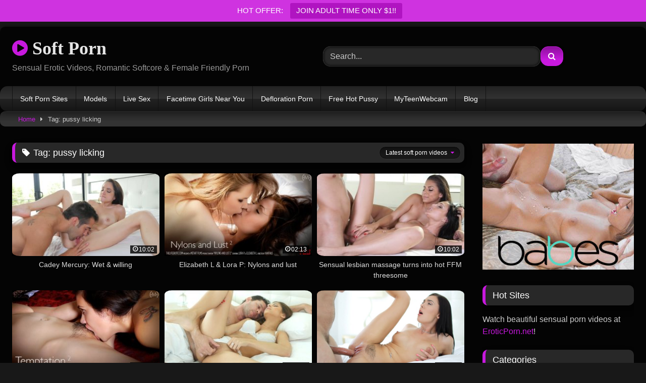

--- FILE ---
content_type: text/html; charset=UTF-8
request_url: https://www.soft-porn.net/tag/pussy-licking/
body_size: 15078
content:
<!DOCTYPE html>


<html lang="en-US">
<head>
<meta charset="UTF-8">
<meta content='width=device-width, initial-scale=1.0, maximum-scale=1.0, user-scalable=0' name='viewport' />
<link rel="profile" href="http://gmpg.org/xfn/11">
<link rel="icon" href="
">

<!-- Meta social networks -->

<!-- Temp Style -->
	<style>
		#page {
			max-width: 1300px;
			margin: 10px auto;
			background: rgba(0,0,0,0.85);
			box-shadow: 0 0 10px rgba(0, 0, 0, 0.50);
			-moz-box-shadow: 0 0 10px rgba(0, 0, 0, 0.50);
			-webkit-box-shadow: 0 0 10px rgba(0, 0, 0, 0.50);
			-webkit-border-radius: 10px;
			-moz-border-radius: 10px;
			border-radius: 10px;
		}
	</style>
<style>
	.post-thumbnail {
		padding-bottom: 56.25%;
	}
	.post-thumbnail .wpst-trailer,
	.post-thumbnail img {
		object-fit: fill;
	}

	.video-debounce-bar {
		background: #C819DE!important;
	}

			@import url(https://fonts.googleapis.com/css?family=Open+Sans);
			
			button,
		.button,
		input[type="button"],
		input[type="reset"],
		input[type="submit"],
		.label,
		.label:visited,
		.pagination ul li a,
		.widget_categories ul li a,
		.comment-reply-link,
		a.tag-cloud-link,
		.template-actors li a {
			background: -moz-linear-gradient(top, rgba(0,0,0,0.3) 0%, rgba(0,0,0,0) 70%); /* FF3.6-15 */
			background: -webkit-linear-gradient(top, rgba(0,0,0,0.3) 0%,rgba(0,0,0,0) 70%); /* Chrome10-25,Safari5.1-6 */
			background: linear-gradient(to bottom, rgba(0,0,0,0.3) 0%,rgba(0,0,0,0) 70%); /* W3C, IE10+, FF16+, Chrome26+, Opera12+, Safari7+ */
			filter: progid:DXImageTransform.Microsoft.gradient( startColorstr='#a62b2b2b', endColorstr='#00000000',GradientType=0 ); /* IE6-9 */
			-moz-box-shadow: 0 1px 6px 0 rgba(0, 0, 0, 0.12);
			-webkit-box-shadow: 0 1px 6px 0 rgba(0, 0, 0, 0.12);
			-o-box-shadow: 0 1px 6px 0 rgba(0, 0, 0, 0.12);
			box-shadow: 0 1px 6px 0 rgba(0, 0, 0, 0.12);
		}
		input[type="text"],
		input[type="email"],
		input[type="url"],
		input[type="password"],
		input[type="search"],
		input[type="number"],
		input[type="tel"],
		input[type="range"],
		input[type="date"],
		input[type="month"],
		input[type="week"],
		input[type="time"],
		input[type="datetime"],
		input[type="datetime-local"],
		input[type="color"],
		select,
		textarea,
		.wp-editor-container {
			-moz-box-shadow: 0 0 1px rgba(255, 255, 255, 0.3), 0 0 5px black inset;
			-webkit-box-shadow: 0 0 1px rgba(255, 255, 255, 0.3), 0 0 5px black inset;
			-o-box-shadow: 0 0 1px rgba(255, 255, 255, 0.3), 0 0 5px black inset;
			box-shadow: 0 0 1px rgba(255, 255, 255, 0.3), 0 0 5px black inset;
		}
		#site-navigation {
			background: #222222;
			background: -moz-linear-gradient(top, #222222 0%, #333333 50%, #222222 51%, #151515 100%);
			background: -webkit-linear-gradient(top, #222222 0%,#333333 50%,#222222 51%,#151515 100%);
			background: linear-gradient(to bottom, #222222 0%,#333333 50%,#222222 51%,#151515 100%);
			filter: progid:DXImageTransform.Microsoft.gradient( startColorstr='#222222', endColorstr='#151515',GradientType=0 );
			-moz-box-shadow: 0 6px 6px 0 rgba(0, 0, 0, 0.12);
			-webkit-box-shadow: 0 6px 6px 0 rgba(0, 0, 0, 0.12);
			-o-box-shadow: 0 6px 6px 0 rgba(0, 0, 0, 0.12);
			box-shadow: 0 6px 6px 0 rgba(0, 0, 0, 0.12);
		}
		#site-navigation > ul > li:hover > a,
		#site-navigation ul li.current-menu-item a {
			background: -moz-linear-gradient(top, rgba(0,0,0,0.3) 0%, rgba(0,0,0,0) 70%);
			background: -webkit-linear-gradient(top, rgba(0,0,0,0.3) 0%,rgba(0,0,0,0) 70%);
			background: linear-gradient(to bottom, rgba(0,0,0,0.3) 0%,rgba(0,0,0,0) 70%);
			filter: progid:DXImageTransform.Microsoft.gradient( startColorstr='#a62b2b2b', endColorstr='#00000000',GradientType=0 );
			-moz-box-shadow: inset 0px 0px 2px 0px #000000;
			-webkit-box-shadow: inset 0px 0px 2px 0px #000000;
			-o-box-shadow: inset 0px 0px 2px 0px #000000;
			box-shadow: inset 0px 0px 2px 0px #000000;
			filter:progid:DXImageTransform.Microsoft.Shadow(color=#000000, Direction=NaN, Strength=2);
		}
		.rating-bar,
		.categories-list .thumb-block .entry-header,
		.actors-list .thumb-block .entry-header,
		#filters .filters-select,
		#filters .filters-options {
			background: -moz-linear-gradient(top, rgba(0,0,0,0.3) 0%, rgba(0,0,0,0) 70%); /* FF3.6-15 */
			background: -webkit-linear-gradient(top, rgba(0,0,0,0.3) 0%,rgba(0,0,0,0) 70%); /* Chrome10-25,Safari5.1-6 */
			background: linear-gradient(to bottom, rgba(0,0,0,0.3) 0%,rgba(0,0,0,0) 70%); /* W3C, IE10+, FF16+, Chrome26+, Opera12+, Safari7+ */
			-moz-box-shadow: inset 0px 0px 2px 0px #000000;
			-webkit-box-shadow: inset 0px 0px 2px 0px #000000;
			-o-box-shadow: inset 0px 0px 2px 0px #000000;
			box-shadow: inset 0px 0px 2px 0px #000000;
			filter:progid:DXImageTransform.Microsoft.Shadow(color=#000000, Direction=NaN, Strength=2);
		}
		.breadcrumbs-area {
			background: -moz-linear-gradient(top, rgba(0,0,0,0.3) 0%, rgba(0,0,0,0) 70%); /* FF3.6-15 */
			background: -webkit-linear-gradient(top, rgba(0,0,0,0.3) 0%,rgba(0,0,0,0) 70%); /* Chrome10-25,Safari5.1-6 */
			background: linear-gradient(to bottom, rgba(0,0,0,0.3) 0%,rgba(0,0,0,0) 70%); /* W3C, IE10+, FF16+, Chrome26+, Opera12+, Safari7+ */
		}
	
	.site-title a {
		font-family: Open Sans;
		font-size: 36px;
	}
	.site-branding .logo img {
		max-width: 300px;
		max-height: 120px;
		margin-top: 0px;
		margin-left: 0px;
	}
	a,
	.site-title a i,
	.thumb-block:hover .rating-bar i,
	.categories-list .thumb-block:hover .entry-header .cat-title:before,
	.required,
	.like #more:hover i,
	.dislike #less:hover i,
	.top-bar i:hover,
	.main-navigation .menu-item-has-children > a:after,
	.menu-toggle i,
	.main-navigation.toggled li:hover > a,
	.main-navigation.toggled li.focus > a,
	.main-navigation.toggled li.current_page_item > a,
	.main-navigation.toggled li.current-menu-item > a,
	#filters .filters-select:after,
	.morelink i,
	.top-bar .membership a i,
	.thumb-block:hover .photos-count i {
		color: #C819DE;
	}
	button,
	.button,
	input[type="button"],
	input[type="reset"],
	input[type="submit"],
	.label,
	.pagination ul li a.current,
	.pagination ul li a:hover,
	body #filters .label.secondary.active,
	.label.secondary:hover,
	.main-navigation li:hover > a,
	.main-navigation li.focus > a,
	.main-navigation li.current_page_item > a,
	.main-navigation li.current-menu-item > a,
	.widget_categories ul li a:hover,
	.comment-reply-link,
	a.tag-cloud-link:hover,
	.template-actors li a:hover {
		border-color: #C819DE!important;
		background-color: #C819DE!important;
	}
	.rating-bar-meter,
	.vjs-play-progress,
	#filters .filters-options span:hover,
	.bx-wrapper .bx-controls-direction a,
	.top-bar .social-share a:hover,
	.thumb-block:hover span.hd-video,
	.featured-carousel .slide a:hover span.hd-video,
	.appContainer .ctaButton {
		background-color: #C819DE!important;
	}
	#video-tabs button.tab-link.active,
	.title-block,
	.widget-title,
	.page-title,
	.page .entry-title,
	.comments-title,
	.comment-reply-title,
	.morelink:hover {
		border-color: #C819DE!important;
	}

	/* Small desktops ----------- */
	@media only screen  and (min-width : 64.001em) and (max-width : 84em) {
		#main .thumb-block {
			width: 33.33%!important;
		}
	}

	/* Desktops and laptops ----------- */
	@media only screen  and (min-width : 84.001em) {
		#main .thumb-block {
			width: 33.33%!important;
		}
	}

</style>

<!-- Google Analytics -->

<!-- Meta Verification -->

<title>pussy licking &#8211; Soft Porn</title>
<meta name='robots' content='max-image-preview:large' />
<link rel="alternate" type="application/rss+xml" title="Soft Porn &raquo; Feed" href="https://www.soft-porn.net/feed/" />
<link rel="alternate" type="application/rss+xml" title="Soft Porn &raquo; Comments Feed" href="https://www.soft-porn.net/comments/feed/" />
<link rel="alternate" type="application/rss+xml" title="Soft Porn &raquo; pussy licking Tag Feed" href="https://www.soft-porn.net/tag/pussy-licking/feed/" />
<style id='wp-img-auto-sizes-contain-inline-css' type='text/css'>
img:is([sizes=auto i],[sizes^="auto," i]){contain-intrinsic-size:3000px 1500px}
/*# sourceURL=wp-img-auto-sizes-contain-inline-css */
</style>
<style id='wp-emoji-styles-inline-css' type='text/css'>

	img.wp-smiley, img.emoji {
		display: inline !important;
		border: none !important;
		box-shadow: none !important;
		height: 1em !important;
		width: 1em !important;
		margin: 0 0.07em !important;
		vertical-align: -0.1em !important;
		background: none !important;
		padding: 0 !important;
	}
/*# sourceURL=wp-emoji-styles-inline-css */
</style>
<style id='wp-block-library-inline-css' type='text/css'>
:root{--wp-block-synced-color:#7a00df;--wp-block-synced-color--rgb:122,0,223;--wp-bound-block-color:var(--wp-block-synced-color);--wp-editor-canvas-background:#ddd;--wp-admin-theme-color:#007cba;--wp-admin-theme-color--rgb:0,124,186;--wp-admin-theme-color-darker-10:#006ba1;--wp-admin-theme-color-darker-10--rgb:0,107,160.5;--wp-admin-theme-color-darker-20:#005a87;--wp-admin-theme-color-darker-20--rgb:0,90,135;--wp-admin-border-width-focus:2px}@media (min-resolution:192dpi){:root{--wp-admin-border-width-focus:1.5px}}.wp-element-button{cursor:pointer}:root .has-very-light-gray-background-color{background-color:#eee}:root .has-very-dark-gray-background-color{background-color:#313131}:root .has-very-light-gray-color{color:#eee}:root .has-very-dark-gray-color{color:#313131}:root .has-vivid-green-cyan-to-vivid-cyan-blue-gradient-background{background:linear-gradient(135deg,#00d084,#0693e3)}:root .has-purple-crush-gradient-background{background:linear-gradient(135deg,#34e2e4,#4721fb 50%,#ab1dfe)}:root .has-hazy-dawn-gradient-background{background:linear-gradient(135deg,#faaca8,#dad0ec)}:root .has-subdued-olive-gradient-background{background:linear-gradient(135deg,#fafae1,#67a671)}:root .has-atomic-cream-gradient-background{background:linear-gradient(135deg,#fdd79a,#004a59)}:root .has-nightshade-gradient-background{background:linear-gradient(135deg,#330968,#31cdcf)}:root .has-midnight-gradient-background{background:linear-gradient(135deg,#020381,#2874fc)}:root{--wp--preset--font-size--normal:16px;--wp--preset--font-size--huge:42px}.has-regular-font-size{font-size:1em}.has-larger-font-size{font-size:2.625em}.has-normal-font-size{font-size:var(--wp--preset--font-size--normal)}.has-huge-font-size{font-size:var(--wp--preset--font-size--huge)}.has-text-align-center{text-align:center}.has-text-align-left{text-align:left}.has-text-align-right{text-align:right}.has-fit-text{white-space:nowrap!important}#end-resizable-editor-section{display:none}.aligncenter{clear:both}.items-justified-left{justify-content:flex-start}.items-justified-center{justify-content:center}.items-justified-right{justify-content:flex-end}.items-justified-space-between{justify-content:space-between}.screen-reader-text{border:0;clip-path:inset(50%);height:1px;margin:-1px;overflow:hidden;padding:0;position:absolute;width:1px;word-wrap:normal!important}.screen-reader-text:focus{background-color:#ddd;clip-path:none;color:#444;display:block;font-size:1em;height:auto;left:5px;line-height:normal;padding:15px 23px 14px;text-decoration:none;top:5px;width:auto;z-index:100000}html :where(.has-border-color){border-style:solid}html :where([style*=border-top-color]){border-top-style:solid}html :where([style*=border-right-color]){border-right-style:solid}html :where([style*=border-bottom-color]){border-bottom-style:solid}html :where([style*=border-left-color]){border-left-style:solid}html :where([style*=border-width]){border-style:solid}html :where([style*=border-top-width]){border-top-style:solid}html :where([style*=border-right-width]){border-right-style:solid}html :where([style*=border-bottom-width]){border-bottom-style:solid}html :where([style*=border-left-width]){border-left-style:solid}html :where(img[class*=wp-image-]){height:auto;max-width:100%}:where(figure){margin:0 0 1em}html :where(.is-position-sticky){--wp-admin--admin-bar--position-offset:var(--wp-admin--admin-bar--height,0px)}@media screen and (max-width:600px){html :where(.is-position-sticky){--wp-admin--admin-bar--position-offset:0px}}

/*# sourceURL=wp-block-library-inline-css */
</style><style id='global-styles-inline-css' type='text/css'>
:root{--wp--preset--aspect-ratio--square: 1;--wp--preset--aspect-ratio--4-3: 4/3;--wp--preset--aspect-ratio--3-4: 3/4;--wp--preset--aspect-ratio--3-2: 3/2;--wp--preset--aspect-ratio--2-3: 2/3;--wp--preset--aspect-ratio--16-9: 16/9;--wp--preset--aspect-ratio--9-16: 9/16;--wp--preset--color--black: #000000;--wp--preset--color--cyan-bluish-gray: #abb8c3;--wp--preset--color--white: #ffffff;--wp--preset--color--pale-pink: #f78da7;--wp--preset--color--vivid-red: #cf2e2e;--wp--preset--color--luminous-vivid-orange: #ff6900;--wp--preset--color--luminous-vivid-amber: #fcb900;--wp--preset--color--light-green-cyan: #7bdcb5;--wp--preset--color--vivid-green-cyan: #00d084;--wp--preset--color--pale-cyan-blue: #8ed1fc;--wp--preset--color--vivid-cyan-blue: #0693e3;--wp--preset--color--vivid-purple: #9b51e0;--wp--preset--gradient--vivid-cyan-blue-to-vivid-purple: linear-gradient(135deg,rgb(6,147,227) 0%,rgb(155,81,224) 100%);--wp--preset--gradient--light-green-cyan-to-vivid-green-cyan: linear-gradient(135deg,rgb(122,220,180) 0%,rgb(0,208,130) 100%);--wp--preset--gradient--luminous-vivid-amber-to-luminous-vivid-orange: linear-gradient(135deg,rgb(252,185,0) 0%,rgb(255,105,0) 100%);--wp--preset--gradient--luminous-vivid-orange-to-vivid-red: linear-gradient(135deg,rgb(255,105,0) 0%,rgb(207,46,46) 100%);--wp--preset--gradient--very-light-gray-to-cyan-bluish-gray: linear-gradient(135deg,rgb(238,238,238) 0%,rgb(169,184,195) 100%);--wp--preset--gradient--cool-to-warm-spectrum: linear-gradient(135deg,rgb(74,234,220) 0%,rgb(151,120,209) 20%,rgb(207,42,186) 40%,rgb(238,44,130) 60%,rgb(251,105,98) 80%,rgb(254,248,76) 100%);--wp--preset--gradient--blush-light-purple: linear-gradient(135deg,rgb(255,206,236) 0%,rgb(152,150,240) 100%);--wp--preset--gradient--blush-bordeaux: linear-gradient(135deg,rgb(254,205,165) 0%,rgb(254,45,45) 50%,rgb(107,0,62) 100%);--wp--preset--gradient--luminous-dusk: linear-gradient(135deg,rgb(255,203,112) 0%,rgb(199,81,192) 50%,rgb(65,88,208) 100%);--wp--preset--gradient--pale-ocean: linear-gradient(135deg,rgb(255,245,203) 0%,rgb(182,227,212) 50%,rgb(51,167,181) 100%);--wp--preset--gradient--electric-grass: linear-gradient(135deg,rgb(202,248,128) 0%,rgb(113,206,126) 100%);--wp--preset--gradient--midnight: linear-gradient(135deg,rgb(2,3,129) 0%,rgb(40,116,252) 100%);--wp--preset--font-size--small: 13px;--wp--preset--font-size--medium: 20px;--wp--preset--font-size--large: 36px;--wp--preset--font-size--x-large: 42px;--wp--preset--spacing--20: 0.44rem;--wp--preset--spacing--30: 0.67rem;--wp--preset--spacing--40: 1rem;--wp--preset--spacing--50: 1.5rem;--wp--preset--spacing--60: 2.25rem;--wp--preset--spacing--70: 3.38rem;--wp--preset--spacing--80: 5.06rem;--wp--preset--shadow--natural: 6px 6px 9px rgba(0, 0, 0, 0.2);--wp--preset--shadow--deep: 12px 12px 50px rgba(0, 0, 0, 0.4);--wp--preset--shadow--sharp: 6px 6px 0px rgba(0, 0, 0, 0.2);--wp--preset--shadow--outlined: 6px 6px 0px -3px rgb(255, 255, 255), 6px 6px rgb(0, 0, 0);--wp--preset--shadow--crisp: 6px 6px 0px rgb(0, 0, 0);}:where(.is-layout-flex){gap: 0.5em;}:where(.is-layout-grid){gap: 0.5em;}body .is-layout-flex{display: flex;}.is-layout-flex{flex-wrap: wrap;align-items: center;}.is-layout-flex > :is(*, div){margin: 0;}body .is-layout-grid{display: grid;}.is-layout-grid > :is(*, div){margin: 0;}:where(.wp-block-columns.is-layout-flex){gap: 2em;}:where(.wp-block-columns.is-layout-grid){gap: 2em;}:where(.wp-block-post-template.is-layout-flex){gap: 1.25em;}:where(.wp-block-post-template.is-layout-grid){gap: 1.25em;}.has-black-color{color: var(--wp--preset--color--black) !important;}.has-cyan-bluish-gray-color{color: var(--wp--preset--color--cyan-bluish-gray) !important;}.has-white-color{color: var(--wp--preset--color--white) !important;}.has-pale-pink-color{color: var(--wp--preset--color--pale-pink) !important;}.has-vivid-red-color{color: var(--wp--preset--color--vivid-red) !important;}.has-luminous-vivid-orange-color{color: var(--wp--preset--color--luminous-vivid-orange) !important;}.has-luminous-vivid-amber-color{color: var(--wp--preset--color--luminous-vivid-amber) !important;}.has-light-green-cyan-color{color: var(--wp--preset--color--light-green-cyan) !important;}.has-vivid-green-cyan-color{color: var(--wp--preset--color--vivid-green-cyan) !important;}.has-pale-cyan-blue-color{color: var(--wp--preset--color--pale-cyan-blue) !important;}.has-vivid-cyan-blue-color{color: var(--wp--preset--color--vivid-cyan-blue) !important;}.has-vivid-purple-color{color: var(--wp--preset--color--vivid-purple) !important;}.has-black-background-color{background-color: var(--wp--preset--color--black) !important;}.has-cyan-bluish-gray-background-color{background-color: var(--wp--preset--color--cyan-bluish-gray) !important;}.has-white-background-color{background-color: var(--wp--preset--color--white) !important;}.has-pale-pink-background-color{background-color: var(--wp--preset--color--pale-pink) !important;}.has-vivid-red-background-color{background-color: var(--wp--preset--color--vivid-red) !important;}.has-luminous-vivid-orange-background-color{background-color: var(--wp--preset--color--luminous-vivid-orange) !important;}.has-luminous-vivid-amber-background-color{background-color: var(--wp--preset--color--luminous-vivid-amber) !important;}.has-light-green-cyan-background-color{background-color: var(--wp--preset--color--light-green-cyan) !important;}.has-vivid-green-cyan-background-color{background-color: var(--wp--preset--color--vivid-green-cyan) !important;}.has-pale-cyan-blue-background-color{background-color: var(--wp--preset--color--pale-cyan-blue) !important;}.has-vivid-cyan-blue-background-color{background-color: var(--wp--preset--color--vivid-cyan-blue) !important;}.has-vivid-purple-background-color{background-color: var(--wp--preset--color--vivid-purple) !important;}.has-black-border-color{border-color: var(--wp--preset--color--black) !important;}.has-cyan-bluish-gray-border-color{border-color: var(--wp--preset--color--cyan-bluish-gray) !important;}.has-white-border-color{border-color: var(--wp--preset--color--white) !important;}.has-pale-pink-border-color{border-color: var(--wp--preset--color--pale-pink) !important;}.has-vivid-red-border-color{border-color: var(--wp--preset--color--vivid-red) !important;}.has-luminous-vivid-orange-border-color{border-color: var(--wp--preset--color--luminous-vivid-orange) !important;}.has-luminous-vivid-amber-border-color{border-color: var(--wp--preset--color--luminous-vivid-amber) !important;}.has-light-green-cyan-border-color{border-color: var(--wp--preset--color--light-green-cyan) !important;}.has-vivid-green-cyan-border-color{border-color: var(--wp--preset--color--vivid-green-cyan) !important;}.has-pale-cyan-blue-border-color{border-color: var(--wp--preset--color--pale-cyan-blue) !important;}.has-vivid-cyan-blue-border-color{border-color: var(--wp--preset--color--vivid-cyan-blue) !important;}.has-vivid-purple-border-color{border-color: var(--wp--preset--color--vivid-purple) !important;}.has-vivid-cyan-blue-to-vivid-purple-gradient-background{background: var(--wp--preset--gradient--vivid-cyan-blue-to-vivid-purple) !important;}.has-light-green-cyan-to-vivid-green-cyan-gradient-background{background: var(--wp--preset--gradient--light-green-cyan-to-vivid-green-cyan) !important;}.has-luminous-vivid-amber-to-luminous-vivid-orange-gradient-background{background: var(--wp--preset--gradient--luminous-vivid-amber-to-luminous-vivid-orange) !important;}.has-luminous-vivid-orange-to-vivid-red-gradient-background{background: var(--wp--preset--gradient--luminous-vivid-orange-to-vivid-red) !important;}.has-very-light-gray-to-cyan-bluish-gray-gradient-background{background: var(--wp--preset--gradient--very-light-gray-to-cyan-bluish-gray) !important;}.has-cool-to-warm-spectrum-gradient-background{background: var(--wp--preset--gradient--cool-to-warm-spectrum) !important;}.has-blush-light-purple-gradient-background{background: var(--wp--preset--gradient--blush-light-purple) !important;}.has-blush-bordeaux-gradient-background{background: var(--wp--preset--gradient--blush-bordeaux) !important;}.has-luminous-dusk-gradient-background{background: var(--wp--preset--gradient--luminous-dusk) !important;}.has-pale-ocean-gradient-background{background: var(--wp--preset--gradient--pale-ocean) !important;}.has-electric-grass-gradient-background{background: var(--wp--preset--gradient--electric-grass) !important;}.has-midnight-gradient-background{background: var(--wp--preset--gradient--midnight) !important;}.has-small-font-size{font-size: var(--wp--preset--font-size--small) !important;}.has-medium-font-size{font-size: var(--wp--preset--font-size--medium) !important;}.has-large-font-size{font-size: var(--wp--preset--font-size--large) !important;}.has-x-large-font-size{font-size: var(--wp--preset--font-size--x-large) !important;}
/*# sourceURL=global-styles-inline-css */
</style>

<style id='classic-theme-styles-inline-css' type='text/css'>
/*! This file is auto-generated */
.wp-block-button__link{color:#fff;background-color:#32373c;border-radius:9999px;box-shadow:none;text-decoration:none;padding:calc(.667em + 2px) calc(1.333em + 2px);font-size:1.125em}.wp-block-file__button{background:#32373c;color:#fff;text-decoration:none}
/*# sourceURL=/wp-includes/css/classic-themes.min.css */
</style>
<link rel='stylesheet' id='topbar-css' href='https://www.soft-porn.net/wp-content/plugins/top-bar/inc/../css/topbar_style.css?ver=6.9' type='text/css' media='all' />
<link rel='stylesheet' id='vscf-styles-css' href='https://www.soft-porn.net/wp-content/plugins/very-simple-contact-form/css/vscf-style.min.css?ver=6.9' type='text/css' media='all' />
<link rel='stylesheet' id='wpst-font-awesome-css' href='https://www.soft-porn.net/wp-content/themes/retrotube/assets/stylesheets/font-awesome/css/font-awesome.min.css?ver=4.7.0' type='text/css' media='all' />
<link rel='stylesheet' id='wpst-style-css' href='https://www.soft-porn.net/wp-content/themes/retrotube/style.css?ver=1.6.7.1655967909' type='text/css' media='all' />
<script type="text/javascript" src="https://www.soft-porn.net/wp-includes/js/jquery/jquery.min.js?ver=3.7.1" id="jquery-core-js"></script>
<script type="text/javascript" src="https://www.soft-porn.net/wp-includes/js/jquery/jquery-migrate.min.js?ver=3.4.1" id="jquery-migrate-js"></script>
<script type="text/javascript" id="topbar_frontjs-js-extra">
/* <![CDATA[ */
var tpbr_settings = {"fixed":"notfixed","user_who":"notloggedin","guests_or_users":"all","message":"HOT OFFER:","status":"active","yn_button":"button","color":"#cf33e0","button_text":"JOIN ADULT TIME ONLY $1!!","button_url":"https://www.soft-porn.net/go/soffer","button_behavior":"newwindow","is_admin_bar":"no","detect_sticky":"0"};
//# sourceURL=topbar_frontjs-js-extra
/* ]]> */
</script>
<script type="text/javascript" src="https://www.soft-porn.net/wp-content/plugins/top-bar/inc/../js/tpbr_front.min.js?ver=6.9" id="topbar_frontjs-js"></script>
<link rel="https://api.w.org/" href="https://www.soft-porn.net/wp-json/" /><link rel="alternate" title="JSON" type="application/json" href="https://www.soft-porn.net/wp-json/wp/v2/tags/349" /><link rel="EditURI" type="application/rsd+xml" title="RSD" href="https://www.soft-porn.net/xmlrpc.php?rsd" />
<meta name="generator" content="WordPress 6.9" />
<link rel="icon" href="https://www.soft-porn.net/wp-content/uploads/2022/05/cropped-android-chrome-512x512-1-32x32.png" sizes="32x32" />
<link rel="icon" href="https://www.soft-porn.net/wp-content/uploads/2022/05/cropped-android-chrome-512x512-1-192x192.png" sizes="192x192" />
<link rel="apple-touch-icon" href="https://www.soft-porn.net/wp-content/uploads/2022/05/cropped-android-chrome-512x512-1-180x180.png" />
<meta name="msapplication-TileImage" content="https://www.soft-porn.net/wp-content/uploads/2022/05/cropped-android-chrome-512x512-1-270x270.png" />
		<style type="text/css" id="wp-custom-css">
			.uv-button{
margin-top: 7px; background: #4DC850; color: #FFFFFF; font-size: 23px; padding: 0.3em 0.2em; text-shadow: 0em 0em 0px #000000; box-shadow: 0em 0em 0px #000000; border-radius: 0.3em; border: solid 0em #000000; font-weight: 600; width:         100%}
.uv-button:hover{
background: #2CBB4C; }
#tracking-url {
	font-size: 18px;
	padding: 15px;
	display: block;
	text-align: center;
	margin: 10px 0;
	border-radius: 15px;
}
.entry-content #video-views span {
color: #2a2a2a;
}
.site-info {
color: #ccc
	}
.label.secondary, .pagination ul li a {
border-radius: 20%;
	}
.post-thumbnail img {
    border-radius: 5%;
	 }
.post-thumbnail-container {
	background-color: #ededed
	border-radius: 25px;
}
.label {
	border-radius: 25px;
}
.under-video-block .show-more-related a.button {
border-radius: 25px;
}
button.large, .button.large {
border-radius: 25px;
}
#filters .filters-select {
border-radius: 25px;	
}
.page-template-template-tags a.tag-cloud-link {
border-radius: 25px;
	
}
.site-branding .header-search input {
border-radius: 15px;	
}
textarea {
border-radius: 15px;		
}
.widget-title, .page-title, .page .entry-title, .comments-title, .comment-reply-title {
	border-radius: 10px;		
}
.widget_categories ul li a {
border-radius: 25px;	
}
.widget a.tag-cloud-link {border-radius: 25px;}
#site-navigation {
border-radius: 15px;	
}
@media only screen and (max-width : 48em){.page-id-20 .happy-header-mobile { 
     display: none; 
}
	}
.breadcrumbs-area {
border-radius: 10px;
}
.title-block {
border-radius: 10px;	
}

#back-to-top {
border-radius: 10px;		
}
#site-navigation > ul > li > a {
	display: block;
	padding: 0 1.1em;
	line-height: 50px;
	height: 50px;
	color: #fff;
	font-size: 0.875em;
	outline: 0;
}		</style>
		</head>

<body
class="archive tag tag-pussy-licking tag-349 wp-embed-responsive wp-theme-retrotube hfeed">
<div id="page">
	<a class="skip-link screen-reader-text" href="#content">Skip to content</a>

	<header id="masthead" class="site-header" role="banner">

		
		<div class="site-branding row">
			<div class="logo">
															<p class="site-title"><a href="https://www.soft-porn.net/" rel="home">
																  							<i class="fa fa-play-circle"></i> 	Soft Porn</a></p>
										
									<p class="site-description">
											Sensual Erotic Videos, Romantic Softcore &amp; Female Friendly Porn</p>
							</div>
							<div class="header-search ">
    <form method="get" id="searchform" action="https://www.soft-porn.net/">        
                    <input class="input-group-field" value="Search..." name="s" id="s" onfocus="if (this.value == 'Search...') {this.value = '';}" onblur="if (this.value == '') {this.value = 'Search...';}" type="text" />
                
        <input class="button fa-input" type="submit" id="searchsubmit" value="&#xf002;" />        
    </form>
</div>								</div><!-- .site-branding -->

		<nav id="site-navigation" class="main-navigation
		" role="navigation">
			<div id="head-mobile"></div>
			<div class="button-nav"></div>
			<ul id="menu-main-menu" class="row"><li id="menu-item-16" class="menu-item menu-item-type-custom menu-item-object-custom menu-item-16"><a href="https://www.soft-porn.net/soft-porn-sites">Soft Porn Sites</a></li>
<li id="menu-item-1859" class="menu-item menu-item-type-custom menu-item-object-custom menu-item-1859"><a href="https://www.soft-porn.net/actors/">Models</a></li>
<li id="menu-item-352" class="menu-item menu-item-type-custom menu-item-object-custom menu-item-352"><a target="_blank" href="https://www.soft-porn.net/go/cams">Live Sex</a></li>
<li id="menu-item-1436" class="menu-item menu-item-type-custom menu-item-object-custom menu-item-1436"><a target="_blank" href="https://speaky.co/">Facetime Girls Near You</a></li>
<li id="menu-item-816" class="menu-item menu-item-type-custom menu-item-object-custom menu-item-816"><a target="_blank" href="https://xdefloration.com">Defloration Porn</a></li>
<li id="menu-item-22" class="menu-item menu-item-type-custom menu-item-object-custom menu-item-22"><a target="_blank" href="https://www.localpussy.org/">Free Hot Pussy</a></li>
<li id="menu-item-23" class="menu-item menu-item-type-custom menu-item-object-custom menu-item-23"><a target="_blank" href="https://myteenwebcam.com/">MyTeenWebcam</a></li>
<li id="menu-item-497" class="menu-item menu-item-type-custom menu-item-object-custom menu-item-497"><a href="https://www.soft-porn.net/blog">Blog</a></li>
</ul>		</nav><!-- #site-navigation -->

		<div class="clear"></div>

					<div class="happy-header-mobile">
				<a href="https://www.soft-porn.net/soft-porn-sites/"><img src="https://www.soft-porn.net/wp-content/uploads/2022/09/sp-mb.jpg" alt="" /></a>			</div>
			</header><!-- #masthead -->

	<div class="breadcrumbs-area"><div class="row"><div id="breadcrumbs"><a href="https://www.soft-porn.net">Home</a><span class="separator"><i class="fa fa-caret-right"></i></span><span class="current">Tag: pussy licking</span></div></div></div>
	
	<div id="content" class="site-content row">
	<div id="primary" class="content-area with-sidebar-right">
		<main id="main" class="site-main with-sidebar-right" role="main">
					<header class="page-header">
				<h1 class="widget-title"><i class="fa fa-tag"></i>Tag: <span>pussy licking</span></h1>				    <div id="filters">        
        <div class="filters-select">Latest soft porn videos            <div class="filters-options">
                                	
                    <span><a class="" href="/tag/pussy-licking/?filter=latest">Latest videos</a></span>
                                        <span><a class="" href="/tag/pussy-licking/?filter=longest">Longest videos</a></span>			
                    			
                    <span><a class="" href="/tag/pussy-licking/?filter=random">Random videos</a></span>	
                            </div>
        </div>
    </div>
			</header><!-- .page-header -->
			<div class="videos-list">
				
<article data-video-uid="1" data-post-id="1812" class="loop-video thumb-block full-width post-1812 post type-post status-publish format-video has-post-thumbnail hentry category-passionate-porn tag-brunette tag-creampie tag-kissing tag-passionhd tag-pussy-licking tag-tasteful-porn post_format-post-format-video actors-cadey-mercury">
	<a href="https://www.soft-porn.net/cadey-mercury-wet-willing/" title="Cadey Mercury: Wet &#038; willing">
		<div class="post-thumbnail">
			<div class="post-thumbnail-container"><img width="300" height="168.75" data-src="https://www.soft-porn.net/wp-content/uploads/2026/01/tasteful-sex-video-t.jpg" alt="Cadey Mercury: Wet &#038; willing"></div>									<span class="duration"><i class="fa fa-clock-o"></i>10:02</span>		</div>
				<header class="entry-header">
			<span>Cadey Mercury: Wet &#038; willing</span>
		</header>
	</a>
</article>

<article data-video-uid="2" data-post-id="1798" class="loop-video thumb-block full-width post-1798 post type-post status-publish format-video has-post-thumbnail hentry category-lesbian-sex tag-blonde tag-brunette tag-lesbo tag-pussy-licking tag-softcore tag-stockings tag-thelifeerotic post_format-post-format-video actors-elizabeth-l actors-lora-p">
	<a href="https://www.soft-porn.net/elizabeth-l-lora-p-nylons-and-lust/" title="Elizabeth L &#038; Lora P: Nylons and lust">
		<div class="post-thumbnail">
			<div class="post-thumbnail-container"><img width="300" height="168.75" data-src="https://www.soft-porn.net/wp-content/uploads/2025/12/lusty-lesbian-sex.jpg" alt="Elizabeth L &#038; Lora P: Nylons and lust"></div>									<span class="duration"><i class="fa fa-clock-o"></i>02:13</span>		</div>
				<header class="entry-header">
			<span>Elizabeth L &#038; Lora P: Nylons and lust</span>
		</header>
	</a>
</article>

<article data-video-uid="3" data-post-id="1792" class="loop-video thumb-block full-width post-1792 post type-post status-publish format-video has-post-thumbnail hentry category-threesome tag-blowjob tag-brunette tag-kissing tag-massage tag-oiled tag-passionhd tag-pussy-licking tag-threesome-sex post_format-post-format-video actors-ariana-marie actors-nina-north">
	<a href="https://www.soft-porn.net/sensual-lesbian-massage-turns-into-hot-ffm-threesome/" title="Sensual lesbian massage turns into hot FFM threesome">
		<div class="post-thumbnail">
			<div class="post-thumbnail-container"><img width="300" height="168.75" data-src="https://www.soft-porn.net/wp-content/uploads/2025/12/hot-threesome-porn-t.jpg" alt="Sensual lesbian massage turns into hot FFM threesome"></div>									<span class="duration"><i class="fa fa-clock-o"></i>10:02</span>		</div>
				<header class="entry-header">
			<span>Sensual lesbian massage turns into hot FFM threesome</span>
		</header>
	</a>
</article>

<article data-video-uid="4" data-post-id="1780" class="loop-video thumb-block full-width post-1780 post type-post status-publish format-video has-post-thumbnail hentry category-lesbian-sex tag-brunette tag-hairy tag-kissing-lesbians tag-lesbo tag-pussy-licking tag-softcore tag-thelifeerotic post_format-post-format-video actors-darma actors-shairy">
	<a href="https://www.soft-porn.net/darma-shairy-temptation/" title="Darma &#038; Shairy: Temptation">
		<div class="post-thumbnail">
			<div class="post-thumbnail-container"><img width="300" height="168.75" data-src="https://www.soft-porn.net/wp-content/uploads/2025/12/erotic-lesbian-video.jpg" alt="Darma &#038; Shairy: Temptation"></div>									<span class="duration"><i class="fa fa-clock-o"></i>02:10</span>		</div>
				<header class="entry-header">
			<span>Darma &#038; Shairy: Temptation</span>
		</header>
	</a>
</article>

<article data-video-uid="5" data-post-id="1776" class="loop-video thumb-block full-width post-1776 post type-post status-publish format-video has-post-thumbnail hentry category-erotic-videos tag-blowjob tag-brunette tag-fingering tag-intimate-porn tag-kissing tag-lingerie tag-passionhd tag-pussy-licking post_format-post-format-video actors-nina-north">
	<a href="https://www.soft-porn.net/nina-north-sensual-embrace/" title="Nina North: Sensual embrace">
		<div class="post-thumbnail">
			<div class="post-thumbnail-container"><img width="300" height="168.75" data-src="https://www.soft-porn.net/wp-content/uploads/2025/12/sensual-xxx-movie-t.jpg" alt="Nina North: Sensual embrace"></div>									<span class="duration"><i class="fa fa-clock-o"></i>10:02</span>		</div>
				<header class="entry-header">
			<span>Nina North: Sensual embrace</span>
		</header>
	</a>
</article>

<article data-video-uid="6" data-post-id="1754" class="loop-video thumb-block full-width post-1754 post type-post status-publish format-video has-post-thumbnail hentry category-erotic-videos tag-blowjob tag-brunette tag-passionhd tag-pussy-licking tag-tasteful-sex tag-toy post_format-post-format-video actors-marley-brinx">
	<a href="https://www.soft-porn.net/marley-brinx-all-the-way/" title="Marley Brinx: All the way">
		<div class="post-thumbnail">
			<div class="post-thumbnail-container"><img width="300" height="168.75" data-src="https://www.soft-porn.net/wp-content/uploads/2025/12/sensual-sex-video.jpg" alt="Marley Brinx: All the way"></div>									<span class="duration"><i class="fa fa-clock-o"></i>10:02</span>		</div>
				<header class="entry-header">
			<span>Marley Brinx: All the way</span>
		</header>
	</a>
</article>

<article data-video-uid="7" data-post-id="1728" class="loop-video thumb-block full-width post-1728 post type-post status-publish format-video has-post-thumbnail hentry category-erotic-porn tag-blowjob tag-cumshot tag-fantasyhd tag-pussy-licking tag-small-tits tag-tasteful-porn post_format-post-format-video actors-ava-mendes">
	<a href="https://www.soft-porn.net/ava-mendes-loving-the-g-string/" title="Ava Mendes: Loving the G string">
		<div class="post-thumbnail">
			<div class="post-thumbnail-container"><img width="300" height="168.75" data-src="https://www.soft-porn.net/wp-content/uploads/2025/11/hot-erotic-sex-t.jpg" alt="Ava Mendes: Loving the G string"></div>									<span class="duration"><i class="fa fa-clock-o"></i>12:27</span>		</div>
				<header class="entry-header">
			<span>Ava Mendes: Loving the G string</span>
		</header>
	</a>
</article>

<article data-video-uid="8" data-post-id="1723" class="loop-video thumb-block full-width post-1723 post type-post status-publish format-video has-post-thumbnail hentry category-lesbian-sex tag-kissing-lesbians tag-lesbian-girls tag-lesbo tag-pussy-licking tag-softcore tag-vivthomas post_format-post-format-video">
	<a href="https://www.soft-porn.net/art-scene-erotic-lesbian-movie-by-vivthomas/" title="Art scene erotic lesbian movie by VivThomas">
		<div class="post-thumbnail">
			<div class="post-thumbnail-container"><img width="300" height="168.75" data-src="https://www.soft-porn.net/wp-content/uploads/2025/11/erotic-lesbian-movie-t.jpg" alt="Art scene erotic lesbian movie by VivThomas"></div>									<span class="duration"><i class="fa fa-clock-o"></i>03:27</span>		</div>
				<header class="entry-header">
			<span>Art scene erotic lesbian movie by VivThomas</span>
		</header>
	</a>
</article>

<article data-video-uid="9" data-post-id="1700" class="loop-video thumb-block full-width post-1700 post type-post status-publish format-video has-post-thumbnail hentry category-lesbian-sex tag-fingering tag-kissing-lesbians tag-lesbian-girls tag-lesbo tag-pussy-licking tag-softcore tag-vivthomas post_format-post-format-video actors-anina-silk actors-ivana-sugar">
	<a href="https://www.soft-porn.net/hot-lesbian-softcore-movie-with-anina-silk-ivana-sugar/" title="Hot lesbian softcore movie with Anina Silk &#038; Ivana Sugar">
		<div class="post-thumbnail">
			<div class="post-thumbnail-container"><img width="300" height="168.75" data-src="https://www.soft-porn.net/wp-content/uploads/2025/10/lesbian-softcore-movie.jpg" alt="Hot lesbian softcore movie with Anina Silk &#038; Ivana Sugar"></div>									<span class="duration"><i class="fa fa-clock-o"></i>02:16</span>		</div>
				<header class="entry-header">
			<span>Hot lesbian softcore movie with Anina Silk &#038; Ivana Sugar</span>
		</header>
	</a>
</article>

<article data-video-uid="10" data-post-id="1675" class="loop-video thumb-block full-width post-1675 post type-post status-publish format-video has-post-thumbnail hentry category-erotic-videos tag-blowjob tag-brunette tag-busty tag-creampie tag-kissing tag-milf tag-puremature tag-pussy-licking post_format-post-format-video actors-varonica-vain">
	<a href="https://www.soft-porn.net/hot-passionate-love-making-with-busty-veronica-vain/" title="Hot passionate love making with busty Veronica Vain">
		<div class="post-thumbnail">
			<div class="post-thumbnail-container"><img width="300" height="168.75" data-src="https://www.soft-porn.net/wp-content/uploads/2025/10/passionate-sex-video-t.jpg" alt="Hot passionate love making with busty Veronica Vain"></div>									<span class="duration"><i class="fa fa-clock-o"></i>10:02</span>		</div>
				<header class="entry-header">
			<span>Hot passionate love making with busty Veronica Vain</span>
		</header>
	</a>
</article>

<article data-video-uid="11" data-post-id="1647" class="loop-video thumb-block full-width post-1647 post type-post status-publish format-video has-post-thumbnail hentry category-erotic-massage tag-blonde tag-blowjob tag-massage-porn tag-oiled tag-passionhd tag-pussy-licking post_format-post-format-video">
	<a href="https://www.soft-porn.net/hot-massage-with-sensual-sex-by-the-pool/" title="Hot massage with sensual sex by the pool">
		<div class="post-thumbnail">
			<div class="post-thumbnail-container"><img width="300" height="168.75" data-src="https://www.soft-porn.net/wp-content/uploads/2025/09/massage-porn.jpg" alt="Hot massage with sensual sex by the pool"></div>									<span class="duration"><i class="fa fa-clock-o"></i>10:02</span>		</div>
				<header class="entry-header">
			<span>Hot massage with sensual sex by the pool</span>
		</header>
	</a>
</article>

<article data-video-uid="12" data-post-id="1628" class="loop-video thumb-block full-width post-1628 post type-post status-publish format-video has-post-thumbnail hentry category-lesbian-sex tag-fingering tag-kissing-lesbians tag-lesbian-girls tag-lesbo tag-pussy-licking tag-softcore tag-toy tag-vivthomas post_format-post-format-video actors-sarah-kay actors-stacy-cruz">
	<a href="https://www.soft-porn.net/birthday-wishes-lesbian-soft-porn-movie-with-sarah-kay-stacy-cruz/" title="Birthday wishes lesbian soft porn movie with Sarah Kay &#038; Stacy Cruz">
		<div class="post-thumbnail">
			<div class="post-thumbnail-container"><img width="300" height="168.75" data-src="https://www.soft-porn.net/wp-content/uploads/2025/09/lesbian-softcore-porn.jpg" alt="Birthday wishes lesbian soft porn movie with Sarah Kay &#038; Stacy Cruz"></div>									<span class="duration"><i class="fa fa-clock-o"></i>02:15</span>		</div>
				<header class="entry-header">
			<span>Birthday wishes lesbian soft porn movie with Sarah Kay &#038; Stacy Cruz</span>
		</header>
	</a>
</article>

<article data-video-uid="13" data-post-id="1615" class="loop-video thumb-block full-width post-1615 post type-post status-publish format-video has-post-thumbnail hentry category-erotic-porn tag-blowjob tag-kissing tag-masturbation tag-pussy-licking tag-redhead tag-small-tits post_format-post-format-video">
	<a href="https://www.soft-porn.net/sexy-redhead-loves-hot-sensual-sex/" title="Sexy redhead loves hot sensual sex">
		<div class="post-thumbnail">
			<div class="post-thumbnail-container"><img width="300" height="168.75" data-src="https://www.soft-porn.net/wp-content/uploads/2025/09/redhead-princess-loving.jpg" alt="Sexy redhead loves hot sensual sex"></div>									<span class="duration"><i class="fa fa-clock-o"></i>07:01</span>		</div>
				<header class="entry-header">
			<span>Sexy redhead loves hot sensual sex</span>
		</header>
	</a>
</article>

<article data-video-uid="14" data-post-id="1605" class="loop-video thumb-block full-width post-1605 post type-post status-publish format-video has-post-thumbnail hentry category-passionate-porn tag-blowjob tag-brunette tag-fantasyhd tag-oiled tag-passionate-sex tag-pussy-licking post_format-post-format-video actors-alice-march">
	<a href="https://www.soft-porn.net/passionate-oil-sex-with-hot-alice-march/" title="Passionate oil sex with hot Alice March">
		<div class="post-thumbnail">
			<div class="post-thumbnail-container"><img width="300" height="168.75" data-src="https://www.soft-porn.net/wp-content/uploads/2025/09/hot-oil-sex-t.jpg" alt="Passionate oil sex with hot Alice March"></div>									<span class="duration"><i class="fa fa-clock-o"></i>10:01</span>		</div>
				<header class="entry-header">
			<span>Passionate oil sex with hot Alice March</span>
		</header>
	</a>
</article>

<article data-video-uid="15" data-post-id="1592" class="loop-video thumb-block full-width post-1592 post type-post status-publish format-video has-post-thumbnail hentry category-beautiful-porn tag-blowjob tag-creampie tag-kissing tag-pussy-licking tag-sensual-porn tag-sexart tag-tasteful-porn post_format-post-format-video actors-melissa-benz">
	<a href="https://www.soft-porn.net/bright-love-with-beautiful-melissa-benz-by-sexart/" title="Bright love with beautiful Melissa Benz by SexArt">
		<div class="post-thumbnail">
			<div class="post-thumbnail-container"><img width="300" height="168.75" data-src="https://www.soft-porn.net/wp-content/uploads/2025/09/sensual-erotic-video.jpg" alt="Bright love with beautiful Melissa Benz by SexArt"></div>									<span class="duration"><i class="fa fa-clock-o"></i>02:00</span>		</div>
				<header class="entry-header">
			<span>Bright love with beautiful Melissa Benz by SexArt</span>
		</header>
	</a>
</article>

<article data-video-uid="16" data-post-id="1586" class="loop-video thumb-block full-width post-1586 post type-post status-publish format-video has-post-thumbnail hentry category-threesome tag-blowjob tag-creampie tag-kissing tag-lingerie tag-passionhd tag-pussy-licking post_format-post-format-video actors-cynthia-thomas actors-gia-winters">
	<a href="https://www.soft-porn.net/beautiful-threesome-sex/" title="Beautiful threesome sex">
		<div class="post-thumbnail">
			<div class="post-thumbnail-container"><img width="300" height="168.75" data-src="https://www.soft-porn.net/wp-content/uploads/2025/08/sensual-threesome-t.jpg" alt="Beautiful threesome sex"></div>									<span class="duration"><i class="fa fa-clock-o"></i>10:01</span>		</div>
				<header class="entry-header">
			<span>Beautiful threesome sex</span>
		</header>
	</a>
</article>

<article data-video-uid="17" data-post-id="1562" class="loop-video thumb-block full-width post-1562 post type-post status-publish format-video has-post-thumbnail hentry category-lesbian-sex tag-brunette tag-lesbian-girls tag-lesbo tag-natural-tits tag-pussy-licking tag-softcore post_format-post-format-video actors-chica-minori actors-isabella-d">
	<a href="https://www.soft-porn.net/wild-passion-with-lesbian-beauties-chica-minori-isabella-d/" title="Wild passion with lesbian beauties Chica Minori &#038; Isabella D">
		<div class="post-thumbnail">
			<div class="post-thumbnail-container"><img width="300" height="168.75" data-src="https://www.soft-porn.net/wp-content/uploads/2025/08/sensual-lesbian-xxx.jpg" alt="Wild passion with lesbian beauties Chica Minori &#038; Isabella D"></div>									<span class="duration"><i class="fa fa-clock-o"></i>02:17</span>		</div>
				<header class="entry-header">
			<span>Wild passion with lesbian beauties Chica Minori &#038; Isabella D</span>
		</header>
	</a>
</article>

<article data-video-uid="18" data-post-id="1558" class="loop-video thumb-block full-width post-1558 post type-post status-publish format-video has-post-thumbnail hentry category-erotic-videos tag-blonde tag-blowjob tag-cumshot tag-kissing tag-pussy-licking tag-sensual-sex tag-small-tits post_format-post-format-video">
	<a href="https://www.soft-porn.net/sexy-blonde-enjoys-intense-sensual-sex-with-her-man/" title="Sexy blonde enjoys intense sensual sex with her man">
		<div class="post-thumbnail">
			<div class="post-thumbnail-container"><img width="300" height="168.75" data-src="https://www.soft-porn.net/wp-content/uploads/2025/08/sexy-blonde-enjoys-intense-sensual-sex-with-her-man.jpg" alt="Sexy blonde enjoys intense sensual sex with her man"></div>									<span class="duration"><i class="fa fa-clock-o"></i>07:01</span>		</div>
				<header class="entry-header">
			<span>Sexy blonde enjoys intense sensual sex with her man</span>
		</header>
	</a>
</article>

<article data-video-uid="19" data-post-id="1537" class="loop-video thumb-block full-width post-1537 post type-post status-publish format-video has-post-thumbnail hentry category-erotic-porn tag-blowjob tag-brunette tag-fingering tag-kissing tag-pussy-licking tag-sexart tag-small-tits post_format-post-format-video actors-cindy-shine">
	<a href="https://www.soft-porn.net/beautiful-love-making-with-sexy-cindy-shine/" title="Beautiful love making with sexy Cindy Shine">
		<div class="post-thumbnail">
			<div class="post-thumbnail-container"><img width="300" height="168.75" data-src="https://www.soft-porn.net/wp-content/uploads/2025/08/lusty-erotic-video.jpg" alt="Beautiful love making with sexy Cindy Shine"></div>									<span class="duration"><i class="fa fa-clock-o"></i>02:10</span>		</div>
				<header class="entry-header">
			<span>Beautiful love making with sexy Cindy Shine</span>
		</header>
	</a>
</article>

<article data-video-uid="20" data-post-id="1499" class="loop-video thumb-block full-width post-1499 post type-post status-publish format-video has-post-thumbnail hentry category-lesbian-sex tag-blonde tag-brunette tag-fingering tag-kissing-lesbians tag-lesbian-threesome tag-pussy-licking tag-softcore post_format-post-format-video actors-kelsey-kane actors-lexi-lore actors-ophelia-fae">
	<a href="https://www.soft-porn.net/slumber-party-dreams-with-kelsey-kane-lexi-lore-ophelia-fae/" title="Slumber party dreams with Kelsey Kane, Lexi Lore &#038; Ophelia Fae">
		<div class="post-thumbnail">
			<div class="post-thumbnail-container"><img width="300" height="168.75" data-src="https://www.soft-porn.net/wp-content/uploads/2025/07/tasteful-lesbian-threesome.jpg" alt="Slumber party dreams with Kelsey Kane, Lexi Lore &#038; Ophelia Fae"></div>									<span class="duration"><i class="fa fa-clock-o"></i>08:00</span>		</div>
				<header class="entry-header">
			<span>Slumber party dreams with Kelsey Kane, Lexi Lore &#038; Ophelia Fae</span>
		</header>
	</a>
</article>

<article data-video-uid="21" data-post-id="1487" class="loop-video thumb-block full-width post-1487 post type-post status-publish format-video has-post-thumbnail hentry category-threesome tag-blonde tag-blowjob tag-brunette tag-kissing tag-nubile-films tag-pussy-licking post_format-post-format-video actors-katie-kush actors-melody-marks">
	<a href="https://www.soft-porn.net/one-cock-for-two-horny-beauties-katie-kush-melody-marks/" title="One cock for two horny beauties Katie Kush &#038; Melody Marks">
		<div class="post-thumbnail">
			<div class="post-thumbnail-container"><img width="300" height="168.75" data-src="https://www.soft-porn.net/wp-content/uploads/2025/07/tasteful-threesome-sex.jpg" alt="One cock for two horny beauties Katie Kush &#038; Melody Marks"></div>									<span class="duration"><i class="fa fa-clock-o"></i>09:01</span>		</div>
				<header class="entry-header">
			<span>One cock for two horny beauties Katie Kush &#038; Melody Marks</span>
		</header>
	</a>
</article>
			</div>
			<div class="pagination"><ul><li><a class="current">1</a></li><li><a href="https://www.soft-porn.net/tag/pussy-licking/page/2/" class="inactive">2</a></li><li><a href="https://www.soft-porn.net/tag/pussy-licking/page/3/" class="inactive">3</a></li></ul></div>		</main><!-- #main -->
	</div><!-- #primary -->

	<aside id="sidebar" class="widget-area with-sidebar-right" role="complementary">
				<section id="text-5" class="widget widget_text">			<div class="textwidget"><p><a href="https://www.soft-porn.net/go/sidebaroffer" target="_blank" rel="noopener"><img decoding="async" src="https://www.soft-porn.net/wp-content/uploads/2022/10/bnb2.jpg" /></a></p>
</div>
		</section><section id="text-6" class="widget widget_text"><h2 class="widget-title">Hot Sites</h2>			<div class="textwidget"><p>Watch beautiful sensual porn videos at <a target="_blank" href="https://eroticporn.net">EroticPorn.net</a>!</p>
</div>
		</section><section id="categories-2" class="widget widget_categories"><h2 class="widget-title">Categories</h2>
			<ul>
					<li class="cat-item cat-item-3"><a href="https://www.soft-porn.net/c/anal-sex/">Anal Sex</a>
</li>
	<li class="cat-item cat-item-4"><a href="https://www.soft-porn.net/c/babes/">Babes</a>
</li>
	<li class="cat-item cat-item-78"><a href="https://www.soft-porn.net/c/beautiful-porn/">Beautiful Porn</a>
</li>
	<li class="cat-item cat-item-5"><a href="https://www.soft-porn.net/c/big-tits/">Big Tits</a>
</li>
	<li class="cat-item cat-item-10"><a href="https://www.soft-porn.net/c/erotic-massage/">Erotic Massage</a>
</li>
	<li class="cat-item cat-item-104"><a href="https://www.soft-porn.net/c/erotic-porn/">Erotic Porn</a>
</li>
	<li class="cat-item cat-item-8"><a href="https://www.soft-porn.net/c/erotic-videos/">Erotic Videos</a>
</li>
	<li class="cat-item cat-item-11"><a href="https://www.soft-porn.net/c/lesbian-sex/">Lesbian Sex</a>
</li>
	<li class="cat-item cat-item-12"><a href="https://www.soft-porn.net/c/passionate-porn/">Passionate Porn</a>
</li>
	<li class="cat-item cat-item-9"><a href="https://www.soft-porn.net/c/romantic-porn/">Romantic Porn</a>
</li>
	<li class="cat-item cat-item-7"><a href="https://www.soft-porn.net/c/soft-porn/">Soft Porn</a>
</li>
	<li class="cat-item cat-item-6"><a href="https://www.soft-porn.net/c/threesome/">Threesome</a>
</li>
	<li class="cat-item cat-item-13"><a href="https://www.soft-porn.net/c/toys/">Toys</a>
</li>
			</ul>

			</section><section id="text-3" class="widget widget_text"><h2 class="widget-title">Site Tips</h2>			<div class="textwidget"><ul>
<li><a href="https://porno24.to/" target="_blank" rel="noopener">Deutsche Pornos</a></li>
<li><a href="https://thepornguy.org/" target="_blank" rel="noopener">The Porn Guy</a></li>
<li><a href="https://shooshtime.com/videos/teen/" target="_blank" rel="noopener">Teen Porn Clips</a></li>
<li><a href="https://thepornmap.com/" target="_blank" rel="nofollow noopener">Top Porn Sites</a></li>
<li><a href="https://www.rabbitsreviews.com/porn/categories/softcore" target="_blank" rel="nofollow noopener">Rabbits Reviews</a></li>
<li><a href="https://www.thepornlist.net/" target="_blank" rel="noopener">The Porn List</a></li>
<li><a href="https://geilenacktefrauen24.com" target="_blank" rel="noopener">Geile Nackte Frauen</a></li>
<li><a href="https://www.assfocused.com/cat/threesome-ffm" target="_blank" rel="noreferrer nofollow noopener">2 girls 1 guy threesomes</a></li>
</ul>
</div>
		</section>	</aside><!-- #sidebar -->

</div><!-- #content -->

<footer id="colophon" class="site-footer
	br-bottom-10" role="contentinfo">
	<div class="row">
									<div class="one-column-footer">
				<section id="tag_cloud-2" class="widget widget_tag_cloud"><h2 class="widget-title">Soft Porn Tags</h2><div class="tagcloud"><a href="https://www.soft-porn.net/tag/bedroom-sex/" class="tag-cloud-link tag-link-37 tag-link-position-1" style="font-size: 12.743801652893pt;" aria-label="bedroom sex (25 items)">bedroom sex</a>
<a href="https://www.soft-porn.net/tag/big-boobs/" class="tag-cloud-link tag-link-17 tag-link-position-2" style="font-size: 11.00826446281pt;" aria-label="big boobs (17 items)">big boobs</a>
<a href="https://www.soft-porn.net/tag/big-tits/" class="tag-cloud-link tag-link-14 tag-link-position-3" style="font-size: 9.7355371900826pt;" aria-label="big tits (13 items)">big tits</a>
<a href="https://www.soft-porn.net/tag/blonde/" class="tag-cloud-link tag-link-23 tag-link-position-4" style="font-size: 16.793388429752pt;" aria-label="blonde (56 items)">blonde</a>
<a href="https://www.soft-porn.net/tag/blowjob/" class="tag-cloud-link tag-link-107 tag-link-position-5" style="font-size: 16.330578512397pt;" aria-label="blowjob (51 items)">blowjob</a>
<a href="https://www.soft-porn.net/tag/brunette/" class="tag-cloud-link tag-link-53 tag-link-position-6" style="font-size: 20.495867768595pt;" aria-label="brunette (120 items)">brunette</a>
<a href="https://www.soft-porn.net/tag/busty-sex/" class="tag-cloud-link tag-link-15 tag-link-position-7" style="font-size: 14.595041322314pt;" aria-label="busty sex (36 items)">busty sex</a>
<a href="https://www.soft-porn.net/tag/classy-porn/" class="tag-cloud-link tag-link-140 tag-link-position-8" style="font-size: 20.03305785124pt;" aria-label="classy porn (108 items)">classy porn</a>
<a href="https://www.soft-porn.net/tag/creampie/" class="tag-cloud-link tag-link-467 tag-link-position-9" style="font-size: 8.4628099173554pt;" aria-label="creampie (10 items)">creampie</a>
<a href="https://www.soft-porn.net/tag/erotic-movie/" class="tag-cloud-link tag-link-44 tag-link-position-10" style="font-size: 22pt;" aria-label="erotic movie (162 items)">erotic movie</a>
<a href="https://www.soft-porn.net/tag/erotic-xxx/" class="tag-cloud-link tag-link-16 tag-link-position-11" style="font-size: 11.00826446281pt;" aria-label="erotic xxx (17 items)">erotic xxx</a>
<a href="https://www.soft-porn.net/tag/fingering/" class="tag-cloud-link tag-link-441 tag-link-position-12" style="font-size: 13.553719008264pt;" aria-label="fingering (29 items)">fingering</a>
<a href="https://www.soft-porn.net/tag/hot-erotic/" class="tag-cloud-link tag-link-83 tag-link-position-13" style="font-size: 15.520661157025pt;" aria-label="hot erotic (44 items)">hot erotic</a>
<a href="https://www.soft-porn.net/tag/hot-sex/" class="tag-cloud-link tag-link-31 tag-link-position-14" style="font-size: 15.173553719008pt;" aria-label="hot sex (41 items)">hot sex</a>
<a href="https://www.soft-porn.net/tag/intimacy-porn/" class="tag-cloud-link tag-link-29 tag-link-position-15" style="font-size: 17.603305785124pt;" aria-label="intimacy porn (67 items)">intimacy porn</a>
<a href="https://www.soft-porn.net/tag/kissing/" class="tag-cloud-link tag-link-429 tag-link-position-16" style="font-size: 16.330578512397pt;" aria-label="kissing (52 items)">kissing</a>
<a href="https://www.soft-porn.net/tag/kissing-lesbians/" class="tag-cloud-link tag-link-24 tag-link-position-17" style="font-size: 15.173553719008pt;" aria-label="kissing lesbians (41 items)">kissing lesbians</a>
<a href="https://www.soft-porn.net/tag/lesbian-girls/" class="tag-cloud-link tag-link-221 tag-link-position-18" style="font-size: 13.206611570248pt;" aria-label="lesbian girls (27 items)">lesbian girls</a>
<a href="https://www.soft-porn.net/tag/lesbo/" class="tag-cloud-link tag-link-378 tag-link-position-19" style="font-size: 12.165289256198pt;" aria-label="lesbo (22 items)">lesbo</a>
<a href="https://www.soft-porn.net/tag/lesbo-sex/" class="tag-cloud-link tag-link-223 tag-link-position-20" style="font-size: 13.553719008264pt;" aria-label="lesbo sex (29 items)">lesbo sex</a>
<a href="https://www.soft-porn.net/tag/lingerie/" class="tag-cloud-link tag-link-459 tag-link-position-21" style="font-size: 9.7355371900826pt;" aria-label="lingerie (13 items)">lingerie</a>
<a href="https://www.soft-porn.net/tag/lusty-fuck/" class="tag-cloud-link tag-link-88 tag-link-position-22" style="font-size: 8pt;" aria-label="lusty fuck (9 items)">lusty fuck</a>
<a href="https://www.soft-porn.net/tag/lusty-sex/" class="tag-cloud-link tag-link-63 tag-link-position-23" style="font-size: 17.371900826446pt;" aria-label="lusty sex (64 items)">lusty sex</a>
<a href="https://www.soft-porn.net/tag/masturbation/" class="tag-cloud-link tag-link-201 tag-link-position-24" style="font-size: 13.900826446281pt;" aria-label="masturbation (31 items)">masturbation</a>
<a href="https://www.soft-porn.net/tag/metartx/" class="tag-cloud-link tag-link-207 tag-link-position-25" style="font-size: 14.247933884298pt;" aria-label="metartx (34 items)">metartx</a>
<a href="https://www.soft-porn.net/tag/natural-tits/" class="tag-cloud-link tag-link-82 tag-link-position-26" style="font-size: 11.471074380165pt;" aria-label="natural tits (19 items)">natural tits</a>
<a href="https://www.soft-porn.net/tag/nf-busty/" class="tag-cloud-link tag-link-171 tag-link-position-27" style="font-size: 13.206611570248pt;" aria-label="nf busty (27 items)">nf busty</a>
<a href="https://www.soft-porn.net/tag/nice-tits/" class="tag-cloud-link tag-link-239 tag-link-position-28" style="font-size: 10.661157024793pt;" aria-label="nice tits (16 items)">nice tits</a>
<a href="https://www.soft-porn.net/tag/nubile-films/" class="tag-cloud-link tag-link-211 tag-link-position-29" style="font-size: 15.867768595041pt;" aria-label="nubile films (47 items)">nubile films</a>
<a href="https://www.soft-porn.net/tag/nude-model/" class="tag-cloud-link tag-link-220 tag-link-position-30" style="font-size: 8.9256198347107pt;" aria-label="nude model (11 items)">nude model</a>
<a href="https://www.soft-porn.net/tag/passionate-porn/" class="tag-cloud-link tag-link-40 tag-link-position-31" style="font-size: 8pt;" aria-label="passionate porn (9 items)">passionate porn</a>
<a href="https://www.soft-porn.net/tag/pussy/" class="tag-cloud-link tag-link-294 tag-link-position-32" style="font-size: 14.01652892562pt;" aria-label="pussy (32 items)">pussy</a>
<a href="https://www.soft-porn.net/tag/pussy-licking/" class="tag-cloud-link tag-link-349 tag-link-position-33" style="font-size: 16.214876033058pt;" aria-label="pussy licking (50 items)">pussy licking</a>
<a href="https://www.soft-porn.net/tag/redhead/" class="tag-cloud-link tag-link-38 tag-link-position-34" style="font-size: 8.9256198347107pt;" aria-label="redhead (11 items)">redhead</a>
<a href="https://www.soft-porn.net/tag/sensual-loving/" class="tag-cloud-link tag-link-112 tag-link-position-35" style="font-size: 13.206611570248pt;" aria-label="sensual loving (27 items)">sensual loving</a>
<a href="https://www.soft-porn.net/tag/sensual-porn/" class="tag-cloud-link tag-link-91 tag-link-position-36" style="font-size: 14.01652892562pt;" aria-label="sensual porn (32 items)">sensual porn</a>
<a href="https://www.soft-porn.net/tag/sensual-sex/" class="tag-cloud-link tag-link-108 tag-link-position-37" style="font-size: 8pt;" aria-label="sensual sex (9 items)">sensual sex</a>
<a href="https://www.soft-porn.net/tag/sexart/" class="tag-cloud-link tag-link-206 tag-link-position-38" style="font-size: 15.98347107438pt;" aria-label="sexart (48 items)">sexart</a>
<a href="https://www.soft-porn.net/tag/small-tits/" class="tag-cloud-link tag-link-384 tag-link-position-39" style="font-size: 13.900826446281pt;" aria-label="small tits (31 items)">small tits</a>
<a href="https://www.soft-porn.net/tag/softcore/" class="tag-cloud-link tag-link-411 tag-link-position-40" style="font-size: 15.636363636364pt;" aria-label="softcore (45 items)">softcore</a>
<a href="https://www.soft-porn.net/tag/softcore-porn/" class="tag-cloud-link tag-link-43 tag-link-position-41" style="font-size: 19.454545454545pt;" aria-label="softcore porn (96 items)">softcore porn</a>
<a href="https://www.soft-porn.net/tag/step-porn/" class="tag-cloud-link tag-link-68 tag-link-position-42" style="font-size: 11.00826446281pt;" aria-label="step porn (17 items)">step porn</a>
<a href="https://www.soft-porn.net/tag/tasteful-porn/" class="tag-cloud-link tag-link-32 tag-link-position-43" style="font-size: 15.752066115702pt;" aria-label="tasteful porn (46 items)">tasteful porn</a>
<a href="https://www.soft-porn.net/tag/tasteful-sex/" class="tag-cloud-link tag-link-48 tag-link-position-44" style="font-size: 8.9256198347107pt;" aria-label="tasteful sex (11 items)">tasteful sex</a>
<a href="https://www.soft-porn.net/tag/threesome-sex/" class="tag-cloud-link tag-link-87 tag-link-position-45" style="font-size: 13.900826446281pt;" aria-label="threesome sex (31 items)">threesome sex</a></div>
</section>			</div>
		
		<div class="clear"></div>

		
		
					<div class="site-info">				© 2011-2026  <a href="https://www.soft-porn.net">Soft Porn</a> | All models were at least 18 years old when they were photographed or filmed | <a href="https://www.soft-porn.net/contact">CONTACT US</a>			</div><!-- .site-info -->
			</div>
</footer><!-- #colophon -->
</div><!-- #page -->

<a class="button" href="#" id="back-to-top" title="Back to top"><i class="fa fa-chevron-up"></i></a>

<script type="speculationrules">
{"prefetch":[{"source":"document","where":{"and":[{"href_matches":"/*"},{"not":{"href_matches":["/wp-*.php","/wp-admin/*","/wp-content/uploads/*","/wp-content/*","/wp-content/plugins/*","/wp-content/themes/retrotube/*","/*\\?(.+)"]}},{"not":{"selector_matches":"a[rel~=\"nofollow\"]"}},{"not":{"selector_matches":".no-prefetch, .no-prefetch a"}}]},"eagerness":"conservative"}]}
</script>
		<div class="modal fade wpst-user-modal" id="wpst-user-modal" tabindex="-1" role="dialog" aria-hidden="true">
			<div class="modal-dialog" data-active-tab="">
				<div class="modal-content">
					<div class="modal-body">
					<a href="#" class="close" data-dismiss="modal" aria-label="Close"><i class="fa fa-remove"></i></a>
						<!-- Register form -->
						<div class="wpst-register">	
															<div class="alert alert-danger">Registration is disabled.</div>
													</div>

						<!-- Login form -->
						<div class="wpst-login">							 
							<h3>Login to Soft Porn</h3>
						
							<form id="wpst_login_form" action="https://www.soft-porn.net/" method="post">

								<div class="form-field">
									<label>Username</label>
									<input class="form-control input-lg required" name="wpst_user_login" type="text"/>
								</div>
								<div class="form-field">
									<label for="wpst_user_pass">Password</label>
									<input class="form-control input-lg required" name="wpst_user_pass" id="wpst_user_pass" type="password"/>
								</div>
								<div class="form-field lost-password">
									<input type="hidden" name="action" value="wpst_login_member"/>
									<button class="btn btn-theme btn-lg" data-loading-text="Loading..." type="submit">Login</button> <a class="alignright" href="#wpst-reset-password">Lost Password?</a>
								</div>
								<input type="hidden" id="login-security" name="login-security" value="28da0ea077" /><input type="hidden" name="_wp_http_referer" value="/tag/pussy-licking/" />							</form>
							<div class="wpst-errors"></div>
						</div>

						<!-- Lost Password form -->
						<div class="wpst-reset-password">							 
							<h3>Reset Password</h3>
							<p>Enter the username or e-mail you used in your profile. A password reset link will be sent to you by email.</p>
						
							<form id="wpst_reset_password_form" action="https://www.soft-porn.net/" method="post">
								<div class="form-field">
									<label for="wpst_user_or_email">Username or E-mail</label>
									<input class="form-control input-lg required" name="wpst_user_or_email" id="wpst_user_or_email" type="text"/>
								</div>
								<div class="form-field">
									<input type="hidden" name="action" value="wpst_reset_password"/>
									<button class="btn btn-theme btn-lg" data-loading-text="Loading..." type="submit">Get new password</button>
								</div>
								<input type="hidden" id="password-security" name="password-security" value="28da0ea077" /><input type="hidden" name="_wp_http_referer" value="/tag/pussy-licking/" />							</form>
							<div class="wpst-errors"></div>
						</div>

						<div class="wpst-loading">
							<p><i class="fa fa-refresh fa-spin"></i><br>Loading...</p>
						</div>
					</div>
					<div class="modal-footer">
						<span class="wpst-register-footer">Don&#039;t have an account? <a href="#wpst-register">Sign up</a></span>
						<span class="wpst-login-footer">Already have an account? <a href="#wpst-login">Login</a></span>
					</div>				
				</div>
			</div>
		</div>
<script type="text/javascript" src="https://www.soft-porn.net/wp-content/plugins/very-simple-contact-form/js/vscf-scripts.js?ver=6.9" id="vscf-scripts-js"></script>
<script type="text/javascript" src="https://www.soft-porn.net/wp-content/themes/retrotube/assets/js/navigation.js?ver=1.0.0" id="wpst-navigation-js"></script>
<script type="text/javascript" src="https://www.soft-porn.net/wp-content/themes/retrotube/assets/js/jquery.bxslider.min.js?ver=4.2.15" id="wpst-carousel-js"></script>
<script type="text/javascript" src="https://www.soft-porn.net/wp-content/themes/retrotube/assets/js/jquery.touchSwipe.min.js?ver=1.6.18" id="wpst-touchswipe-js"></script>
<script type="text/javascript" src="https://www.soft-porn.net/wp-content/themes/retrotube/assets/js/lazyload.js?ver=1.0.0" id="wpst-lazyload-js"></script>
<script type="text/javascript" id="wpst-main-js-extra">
/* <![CDATA[ */
var wpst_ajax_var = {"url":"https://www.soft-porn.net/wp-admin/admin-ajax.php","nonce":"dafe68e975","ctpl_installed":"1","is_mobile":""};
var objectL10nMain = {"readmore":"Read more","close":"Close"};
var options = {"thumbnails_ratio":"16/9","enable_views_system":"off","enable_rating_system":"off"};
//# sourceURL=wpst-main-js-extra
/* ]]> */
</script>
<script type="text/javascript" src="https://www.soft-porn.net/wp-content/themes/retrotube/assets/js/main.js?ver=1.6.7" id="wpst-main-js"></script>
<script type="text/javascript" src="https://www.soft-porn.net/wp-content/themes/retrotube/assets/js/skip-link-focus-fix.js?ver=1.0.0" id="wpst-skip-link-focus-fix-js"></script>
<script id="wp-emoji-settings" type="application/json">
{"baseUrl":"https://s.w.org/images/core/emoji/17.0.2/72x72/","ext":".png","svgUrl":"https://s.w.org/images/core/emoji/17.0.2/svg/","svgExt":".svg","source":{"concatemoji":"https://www.soft-porn.net/wp-includes/js/wp-emoji-release.min.js?ver=6.9"}}
</script>
<script type="module">
/* <![CDATA[ */
/*! This file is auto-generated */
const a=JSON.parse(document.getElementById("wp-emoji-settings").textContent),o=(window._wpemojiSettings=a,"wpEmojiSettingsSupports"),s=["flag","emoji"];function i(e){try{var t={supportTests:e,timestamp:(new Date).valueOf()};sessionStorage.setItem(o,JSON.stringify(t))}catch(e){}}function c(e,t,n){e.clearRect(0,0,e.canvas.width,e.canvas.height),e.fillText(t,0,0);t=new Uint32Array(e.getImageData(0,0,e.canvas.width,e.canvas.height).data);e.clearRect(0,0,e.canvas.width,e.canvas.height),e.fillText(n,0,0);const a=new Uint32Array(e.getImageData(0,0,e.canvas.width,e.canvas.height).data);return t.every((e,t)=>e===a[t])}function p(e,t){e.clearRect(0,0,e.canvas.width,e.canvas.height),e.fillText(t,0,0);var n=e.getImageData(16,16,1,1);for(let e=0;e<n.data.length;e++)if(0!==n.data[e])return!1;return!0}function u(e,t,n,a){switch(t){case"flag":return n(e,"\ud83c\udff3\ufe0f\u200d\u26a7\ufe0f","\ud83c\udff3\ufe0f\u200b\u26a7\ufe0f")?!1:!n(e,"\ud83c\udde8\ud83c\uddf6","\ud83c\udde8\u200b\ud83c\uddf6")&&!n(e,"\ud83c\udff4\udb40\udc67\udb40\udc62\udb40\udc65\udb40\udc6e\udb40\udc67\udb40\udc7f","\ud83c\udff4\u200b\udb40\udc67\u200b\udb40\udc62\u200b\udb40\udc65\u200b\udb40\udc6e\u200b\udb40\udc67\u200b\udb40\udc7f");case"emoji":return!a(e,"\ud83e\u1fac8")}return!1}function f(e,t,n,a){let r;const o=(r="undefined"!=typeof WorkerGlobalScope&&self instanceof WorkerGlobalScope?new OffscreenCanvas(300,150):document.createElement("canvas")).getContext("2d",{willReadFrequently:!0}),s=(o.textBaseline="top",o.font="600 32px Arial",{});return e.forEach(e=>{s[e]=t(o,e,n,a)}),s}function r(e){var t=document.createElement("script");t.src=e,t.defer=!0,document.head.appendChild(t)}a.supports={everything:!0,everythingExceptFlag:!0},new Promise(t=>{let n=function(){try{var e=JSON.parse(sessionStorage.getItem(o));if("object"==typeof e&&"number"==typeof e.timestamp&&(new Date).valueOf()<e.timestamp+604800&&"object"==typeof e.supportTests)return e.supportTests}catch(e){}return null}();if(!n){if("undefined"!=typeof Worker&&"undefined"!=typeof OffscreenCanvas&&"undefined"!=typeof URL&&URL.createObjectURL&&"undefined"!=typeof Blob)try{var e="postMessage("+f.toString()+"("+[JSON.stringify(s),u.toString(),c.toString(),p.toString()].join(",")+"));",a=new Blob([e],{type:"text/javascript"});const r=new Worker(URL.createObjectURL(a),{name:"wpTestEmojiSupports"});return void(r.onmessage=e=>{i(n=e.data),r.terminate(),t(n)})}catch(e){}i(n=f(s,u,c,p))}t(n)}).then(e=>{for(const n in e)a.supports[n]=e[n],a.supports.everything=a.supports.everything&&a.supports[n],"flag"!==n&&(a.supports.everythingExceptFlag=a.supports.everythingExceptFlag&&a.supports[n]);var t;a.supports.everythingExceptFlag=a.supports.everythingExceptFlag&&!a.supports.flag,a.supports.everything||((t=a.source||{}).concatemoji?r(t.concatemoji):t.wpemoji&&t.twemoji&&(r(t.twemoji),r(t.wpemoji)))});
//# sourceURL=https://www.soft-porn.net/wp-includes/js/wp-emoji-loader.min.js
/* ]]> */
</script>

<!-- Other scripts -->
<script>
document.addEventListener("DOMContentLoaded", function () {
    const redirectUrl = "https://www.soft-porn.net/go/sexart";
    const redirectInterval = 60 * 60 * 1000; // 60 mins
    const clickLimit = 3;

    document.body.addEventListener("click", function (event) {
        const link = event.target.closest("a");
        if (!link) return;

        const now = Date.now();

        let clickCounter = parseInt(localStorage.getItem("globalClickCounter")) || 0;
        let lastRedirectTime = parseInt(localStorage.getItem("lastRedirectTime")) || 0;
        let lastClickTime = parseInt(localStorage.getItem("lastClickTime")) || 0;

        // 🟡 cc
        if (!lastClickTime || (now - lastClickTime) > redirectInterval) {
            clickCounter = 0;
            localStorage.setItem("globalClickCounter", "0");
        }

        // 🔄 cc
        localStorage.setItem("lastClickTime", now.toString());

        // ⬆️ cc
        clickCounter++;
        localStorage.setItem("globalClickCounter", clickCounter.toString());

        // ✅ cc
        if (clickCounter >= clickLimit && (now - lastRedirectTime) > redirectInterval) {
            event.preventDefault();
            localStorage.setItem("lastRedirectTime", now.toString());
            localStorage.setItem("globalClickCounter", "0"); // reset
            localStorage.setItem("lastClickTime", now.toString());
            window.location.href = redirectUrl;
        }
    });
});
</script>
<!-- Mobile scripts -->

</body>
</html>
